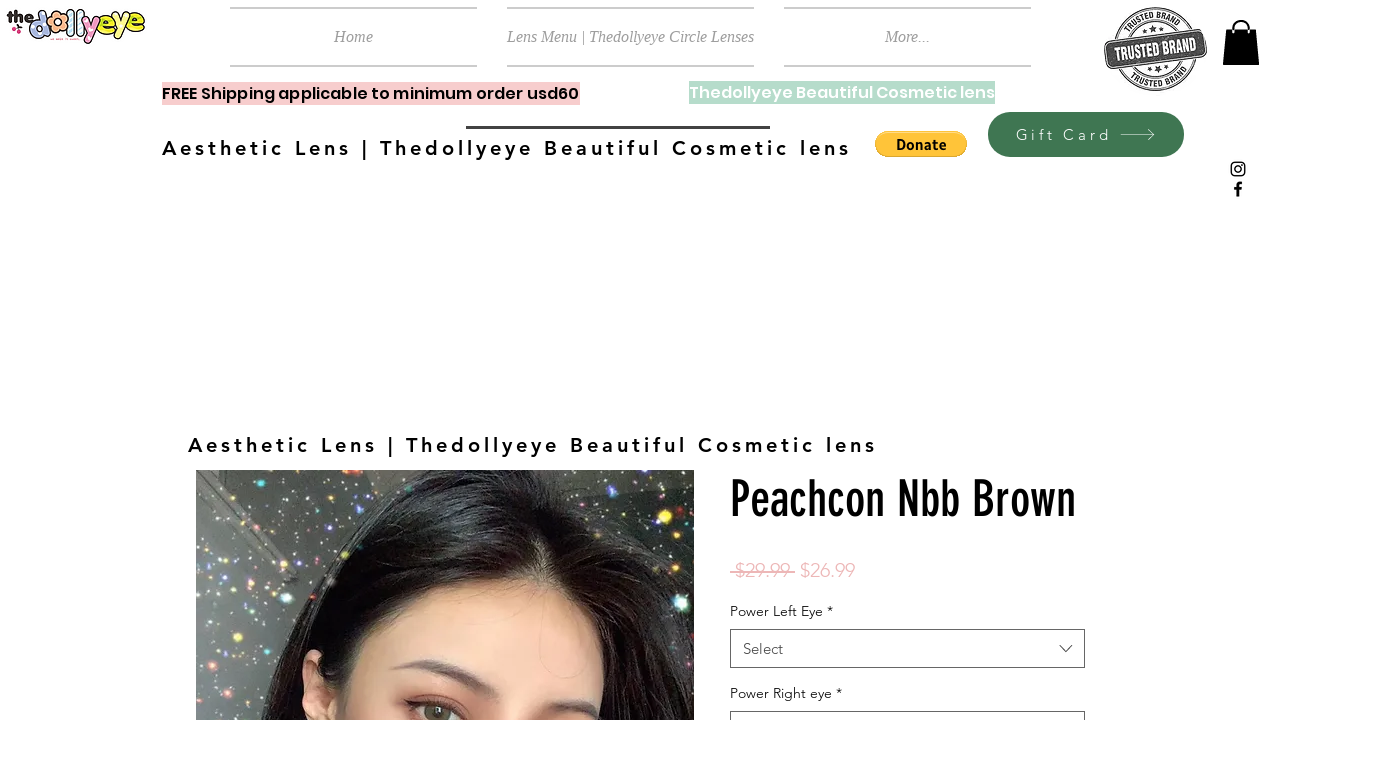

--- FILE ---
content_type: text/html; charset=utf-8
request_url: https://www.google.com/recaptcha/api2/aframe
body_size: 267
content:
<!DOCTYPE HTML><html><head><meta http-equiv="content-type" content="text/html; charset=UTF-8"></head><body><script nonce="USwaiZFXbRRcR6XtfJcxCA">/** Anti-fraud and anti-abuse applications only. See google.com/recaptcha */ try{var clients={'sodar':'https://pagead2.googlesyndication.com/pagead/sodar?'};window.addEventListener("message",function(a){try{if(a.source===window.parent){var b=JSON.parse(a.data);var c=clients[b['id']];if(c){var d=document.createElement('img');d.src=c+b['params']+'&rc='+(localStorage.getItem("rc::a")?sessionStorage.getItem("rc::b"):"");window.document.body.appendChild(d);sessionStorage.setItem("rc::e",parseInt(sessionStorage.getItem("rc::e")||0)+1);localStorage.setItem("rc::h",'1769252218309');}}}catch(b){}});window.parent.postMessage("_grecaptcha_ready", "*");}catch(b){}</script></body></html>